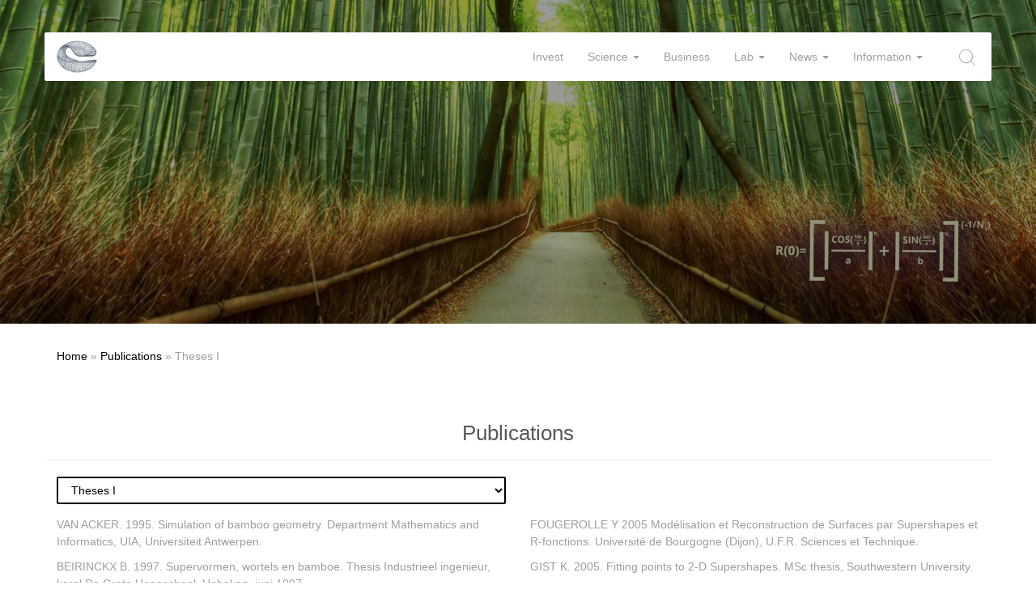

--- FILE ---
content_type: text/html; charset=UTF-8
request_url: https://www.genicap.com/publications/theses/
body_size: 9613
content:

<!doctype html>
<html lang="en-US">
<head>
  <meta charset="utf-8">
  <meta http-equiv="x-ua-compatible" content="ie=edge">
  <meta name="viewport" content="width=device-width, initial-scale=1">
  <meta name='robots' content='index, follow, max-image-preview:large, max-snippet:-1, max-video-preview:-1' />

	<!-- This site is optimized with the Yoast SEO plugin v26.8-RC7 - https://yoast.com/product/yoast-seo-wordpress/ -->
	<title>Theses I - Genicap</title>
	<link rel="canonical" href="https://www.genicap.com/publications/theses/" />
	<meta property="og:locale" content="en_US" />
	<meta property="og:type" content="article" />
	<meta property="og:title" content="Theses I - Genicap" />
	<meta property="og:url" content="https://www.genicap.com/publications/theses/" />
	<meta property="og:site_name" content="Genicap" />
	<meta property="article:modified_time" content="2017-02-23T09:42:06+00:00" />
	<meta name="twitter:card" content="summary_large_image" />
	<script type="application/ld+json" class="yoast-schema-graph">{"@context":"https://schema.org","@graph":[{"@type":"WebPage","@id":"https://www.genicap.com/publications/theses/","url":"https://www.genicap.com/publications/theses/","name":"Theses I - Genicap","isPartOf":{"@id":"https://www.genicap.com/#website"},"datePublished":"2016-10-28T19:32:43+00:00","dateModified":"2017-02-23T09:42:06+00:00","breadcrumb":{"@id":"https://www.genicap.com/publications/theses/#breadcrumb"},"inLanguage":"en-US","potentialAction":[{"@type":"ReadAction","target":["https://www.genicap.com/publications/theses/"]}]},{"@type":"BreadcrumbList","@id":"https://www.genicap.com/publications/theses/#breadcrumb","itemListElement":[{"@type":"ListItem","position":1,"name":"Home","item":"https://www.genicap.com/"},{"@type":"ListItem","position":2,"name":"Publications","item":"https://www.genicap.com/publications/"},{"@type":"ListItem","position":3,"name":"Theses I"}]},{"@type":"WebSite","@id":"https://www.genicap.com/#website","url":"https://www.genicap.com/","name":"Genicap","description":"","potentialAction":[{"@type":"SearchAction","target":{"@type":"EntryPoint","urlTemplate":"https://www.genicap.com/?s={search_term_string}"},"query-input":{"@type":"PropertyValueSpecification","valueRequired":true,"valueName":"search_term_string"}}],"inLanguage":"en-US"}]}</script>
	<!-- / Yoast SEO plugin. -->


<link rel="alternate" title="oEmbed (JSON)" type="application/json+oembed" href="https://www.genicap.com/wp-json/oembed/1.0/embed?url=https%3A%2F%2Fwww.genicap.com%2Fpublications%2Ftheses%2F" />
<link rel="alternate" title="oEmbed (XML)" type="text/xml+oembed" href="https://www.genicap.com/wp-json/oembed/1.0/embed?url=https%3A%2F%2Fwww.genicap.com%2Fpublications%2Ftheses%2F&#038;format=xml" />
		<!-- This site uses the Google Analytics by MonsterInsights plugin v9.11.1 - Using Analytics tracking - https://www.monsterinsights.com/ -->
		<!-- Note: MonsterInsights is not currently configured on this site. The site owner needs to authenticate with Google Analytics in the MonsterInsights settings panel. -->
					<!-- No tracking code set -->
				<!-- / Google Analytics by MonsterInsights -->
		<style id='wp-img-auto-sizes-contain-inline-css' type='text/css'>
img:is([sizes=auto i],[sizes^="auto," i]){contain-intrinsic-size:3000px 1500px}
/*# sourceURL=wp-img-auto-sizes-contain-inline-css */
</style>
<style id='wp-emoji-styles-inline-css' type='text/css'>

	img.wp-smiley, img.emoji {
		display: inline !important;
		border: none !important;
		box-shadow: none !important;
		height: 1em !important;
		width: 1em !important;
		margin: 0 0.07em !important;
		vertical-align: -0.1em !important;
		background: none !important;
		padding: 0 !important;
	}
/*# sourceURL=wp-emoji-styles-inline-css */
</style>
<style id='wp-block-library-inline-css' type='text/css'>
:root{--wp-block-synced-color:#7a00df;--wp-block-synced-color--rgb:122,0,223;--wp-bound-block-color:var(--wp-block-synced-color);--wp-editor-canvas-background:#ddd;--wp-admin-theme-color:#007cba;--wp-admin-theme-color--rgb:0,124,186;--wp-admin-theme-color-darker-10:#006ba1;--wp-admin-theme-color-darker-10--rgb:0,107,160.5;--wp-admin-theme-color-darker-20:#005a87;--wp-admin-theme-color-darker-20--rgb:0,90,135;--wp-admin-border-width-focus:2px}@media (min-resolution:192dpi){:root{--wp-admin-border-width-focus:1.5px}}.wp-element-button{cursor:pointer}:root .has-very-light-gray-background-color{background-color:#eee}:root .has-very-dark-gray-background-color{background-color:#313131}:root .has-very-light-gray-color{color:#eee}:root .has-very-dark-gray-color{color:#313131}:root .has-vivid-green-cyan-to-vivid-cyan-blue-gradient-background{background:linear-gradient(135deg,#00d084,#0693e3)}:root .has-purple-crush-gradient-background{background:linear-gradient(135deg,#34e2e4,#4721fb 50%,#ab1dfe)}:root .has-hazy-dawn-gradient-background{background:linear-gradient(135deg,#faaca8,#dad0ec)}:root .has-subdued-olive-gradient-background{background:linear-gradient(135deg,#fafae1,#67a671)}:root .has-atomic-cream-gradient-background{background:linear-gradient(135deg,#fdd79a,#004a59)}:root .has-nightshade-gradient-background{background:linear-gradient(135deg,#330968,#31cdcf)}:root .has-midnight-gradient-background{background:linear-gradient(135deg,#020381,#2874fc)}:root{--wp--preset--font-size--normal:16px;--wp--preset--font-size--huge:42px}.has-regular-font-size{font-size:1em}.has-larger-font-size{font-size:2.625em}.has-normal-font-size{font-size:var(--wp--preset--font-size--normal)}.has-huge-font-size{font-size:var(--wp--preset--font-size--huge)}.has-text-align-center{text-align:center}.has-text-align-left{text-align:left}.has-text-align-right{text-align:right}.has-fit-text{white-space:nowrap!important}#end-resizable-editor-section{display:none}.aligncenter{clear:both}.items-justified-left{justify-content:flex-start}.items-justified-center{justify-content:center}.items-justified-right{justify-content:flex-end}.items-justified-space-between{justify-content:space-between}.screen-reader-text{border:0;clip-path:inset(50%);height:1px;margin:-1px;overflow:hidden;padding:0;position:absolute;width:1px;word-wrap:normal!important}.screen-reader-text:focus{background-color:#ddd;clip-path:none;color:#444;display:block;font-size:1em;height:auto;left:5px;line-height:normal;padding:15px 23px 14px;text-decoration:none;top:5px;width:auto;z-index:100000}html :where(.has-border-color){border-style:solid}html :where([style*=border-top-color]){border-top-style:solid}html :where([style*=border-right-color]){border-right-style:solid}html :where([style*=border-bottom-color]){border-bottom-style:solid}html :where([style*=border-left-color]){border-left-style:solid}html :where([style*=border-width]){border-style:solid}html :where([style*=border-top-width]){border-top-style:solid}html :where([style*=border-right-width]){border-right-style:solid}html :where([style*=border-bottom-width]){border-bottom-style:solid}html :where([style*=border-left-width]){border-left-style:solid}html :where(img[class*=wp-image-]){height:auto;max-width:100%}:where(figure){margin:0 0 1em}html :where(.is-position-sticky){--wp-admin--admin-bar--position-offset:var(--wp-admin--admin-bar--height,0px)}@media screen and (max-width:600px){html :where(.is-position-sticky){--wp-admin--admin-bar--position-offset:0px}}

/*# sourceURL=wp-block-library-inline-css */
</style><style id='global-styles-inline-css' type='text/css'>
:root{--wp--preset--aspect-ratio--square: 1;--wp--preset--aspect-ratio--4-3: 4/3;--wp--preset--aspect-ratio--3-4: 3/4;--wp--preset--aspect-ratio--3-2: 3/2;--wp--preset--aspect-ratio--2-3: 2/3;--wp--preset--aspect-ratio--16-9: 16/9;--wp--preset--aspect-ratio--9-16: 9/16;--wp--preset--color--black: #000000;--wp--preset--color--cyan-bluish-gray: #abb8c3;--wp--preset--color--white: #ffffff;--wp--preset--color--pale-pink: #f78da7;--wp--preset--color--vivid-red: #cf2e2e;--wp--preset--color--luminous-vivid-orange: #ff6900;--wp--preset--color--luminous-vivid-amber: #fcb900;--wp--preset--color--light-green-cyan: #7bdcb5;--wp--preset--color--vivid-green-cyan: #00d084;--wp--preset--color--pale-cyan-blue: #8ed1fc;--wp--preset--color--vivid-cyan-blue: #0693e3;--wp--preset--color--vivid-purple: #9b51e0;--wp--preset--gradient--vivid-cyan-blue-to-vivid-purple: linear-gradient(135deg,rgb(6,147,227) 0%,rgb(155,81,224) 100%);--wp--preset--gradient--light-green-cyan-to-vivid-green-cyan: linear-gradient(135deg,rgb(122,220,180) 0%,rgb(0,208,130) 100%);--wp--preset--gradient--luminous-vivid-amber-to-luminous-vivid-orange: linear-gradient(135deg,rgb(252,185,0) 0%,rgb(255,105,0) 100%);--wp--preset--gradient--luminous-vivid-orange-to-vivid-red: linear-gradient(135deg,rgb(255,105,0) 0%,rgb(207,46,46) 100%);--wp--preset--gradient--very-light-gray-to-cyan-bluish-gray: linear-gradient(135deg,rgb(238,238,238) 0%,rgb(169,184,195) 100%);--wp--preset--gradient--cool-to-warm-spectrum: linear-gradient(135deg,rgb(74,234,220) 0%,rgb(151,120,209) 20%,rgb(207,42,186) 40%,rgb(238,44,130) 60%,rgb(251,105,98) 80%,rgb(254,248,76) 100%);--wp--preset--gradient--blush-light-purple: linear-gradient(135deg,rgb(255,206,236) 0%,rgb(152,150,240) 100%);--wp--preset--gradient--blush-bordeaux: linear-gradient(135deg,rgb(254,205,165) 0%,rgb(254,45,45) 50%,rgb(107,0,62) 100%);--wp--preset--gradient--luminous-dusk: linear-gradient(135deg,rgb(255,203,112) 0%,rgb(199,81,192) 50%,rgb(65,88,208) 100%);--wp--preset--gradient--pale-ocean: linear-gradient(135deg,rgb(255,245,203) 0%,rgb(182,227,212) 50%,rgb(51,167,181) 100%);--wp--preset--gradient--electric-grass: linear-gradient(135deg,rgb(202,248,128) 0%,rgb(113,206,126) 100%);--wp--preset--gradient--midnight: linear-gradient(135deg,rgb(2,3,129) 0%,rgb(40,116,252) 100%);--wp--preset--font-size--small: 13px;--wp--preset--font-size--medium: 20px;--wp--preset--font-size--large: 36px;--wp--preset--font-size--x-large: 42px;--wp--preset--spacing--20: 0.44rem;--wp--preset--spacing--30: 0.67rem;--wp--preset--spacing--40: 1rem;--wp--preset--spacing--50: 1.5rem;--wp--preset--spacing--60: 2.25rem;--wp--preset--spacing--70: 3.38rem;--wp--preset--spacing--80: 5.06rem;--wp--preset--shadow--natural: 6px 6px 9px rgba(0, 0, 0, 0.2);--wp--preset--shadow--deep: 12px 12px 50px rgba(0, 0, 0, 0.4);--wp--preset--shadow--sharp: 6px 6px 0px rgba(0, 0, 0, 0.2);--wp--preset--shadow--outlined: 6px 6px 0px -3px rgb(255, 255, 255), 6px 6px rgb(0, 0, 0);--wp--preset--shadow--crisp: 6px 6px 0px rgb(0, 0, 0);}:where(.is-layout-flex){gap: 0.5em;}:where(.is-layout-grid){gap: 0.5em;}body .is-layout-flex{display: flex;}.is-layout-flex{flex-wrap: wrap;align-items: center;}.is-layout-flex > :is(*, div){margin: 0;}body .is-layout-grid{display: grid;}.is-layout-grid > :is(*, div){margin: 0;}:where(.wp-block-columns.is-layout-flex){gap: 2em;}:where(.wp-block-columns.is-layout-grid){gap: 2em;}:where(.wp-block-post-template.is-layout-flex){gap: 1.25em;}:where(.wp-block-post-template.is-layout-grid){gap: 1.25em;}.has-black-color{color: var(--wp--preset--color--black) !important;}.has-cyan-bluish-gray-color{color: var(--wp--preset--color--cyan-bluish-gray) !important;}.has-white-color{color: var(--wp--preset--color--white) !important;}.has-pale-pink-color{color: var(--wp--preset--color--pale-pink) !important;}.has-vivid-red-color{color: var(--wp--preset--color--vivid-red) !important;}.has-luminous-vivid-orange-color{color: var(--wp--preset--color--luminous-vivid-orange) !important;}.has-luminous-vivid-amber-color{color: var(--wp--preset--color--luminous-vivid-amber) !important;}.has-light-green-cyan-color{color: var(--wp--preset--color--light-green-cyan) !important;}.has-vivid-green-cyan-color{color: var(--wp--preset--color--vivid-green-cyan) !important;}.has-pale-cyan-blue-color{color: var(--wp--preset--color--pale-cyan-blue) !important;}.has-vivid-cyan-blue-color{color: var(--wp--preset--color--vivid-cyan-blue) !important;}.has-vivid-purple-color{color: var(--wp--preset--color--vivid-purple) !important;}.has-black-background-color{background-color: var(--wp--preset--color--black) !important;}.has-cyan-bluish-gray-background-color{background-color: var(--wp--preset--color--cyan-bluish-gray) !important;}.has-white-background-color{background-color: var(--wp--preset--color--white) !important;}.has-pale-pink-background-color{background-color: var(--wp--preset--color--pale-pink) !important;}.has-vivid-red-background-color{background-color: var(--wp--preset--color--vivid-red) !important;}.has-luminous-vivid-orange-background-color{background-color: var(--wp--preset--color--luminous-vivid-orange) !important;}.has-luminous-vivid-amber-background-color{background-color: var(--wp--preset--color--luminous-vivid-amber) !important;}.has-light-green-cyan-background-color{background-color: var(--wp--preset--color--light-green-cyan) !important;}.has-vivid-green-cyan-background-color{background-color: var(--wp--preset--color--vivid-green-cyan) !important;}.has-pale-cyan-blue-background-color{background-color: var(--wp--preset--color--pale-cyan-blue) !important;}.has-vivid-cyan-blue-background-color{background-color: var(--wp--preset--color--vivid-cyan-blue) !important;}.has-vivid-purple-background-color{background-color: var(--wp--preset--color--vivid-purple) !important;}.has-black-border-color{border-color: var(--wp--preset--color--black) !important;}.has-cyan-bluish-gray-border-color{border-color: var(--wp--preset--color--cyan-bluish-gray) !important;}.has-white-border-color{border-color: var(--wp--preset--color--white) !important;}.has-pale-pink-border-color{border-color: var(--wp--preset--color--pale-pink) !important;}.has-vivid-red-border-color{border-color: var(--wp--preset--color--vivid-red) !important;}.has-luminous-vivid-orange-border-color{border-color: var(--wp--preset--color--luminous-vivid-orange) !important;}.has-luminous-vivid-amber-border-color{border-color: var(--wp--preset--color--luminous-vivid-amber) !important;}.has-light-green-cyan-border-color{border-color: var(--wp--preset--color--light-green-cyan) !important;}.has-vivid-green-cyan-border-color{border-color: var(--wp--preset--color--vivid-green-cyan) !important;}.has-pale-cyan-blue-border-color{border-color: var(--wp--preset--color--pale-cyan-blue) !important;}.has-vivid-cyan-blue-border-color{border-color: var(--wp--preset--color--vivid-cyan-blue) !important;}.has-vivid-purple-border-color{border-color: var(--wp--preset--color--vivid-purple) !important;}.has-vivid-cyan-blue-to-vivid-purple-gradient-background{background: var(--wp--preset--gradient--vivid-cyan-blue-to-vivid-purple) !important;}.has-light-green-cyan-to-vivid-green-cyan-gradient-background{background: var(--wp--preset--gradient--light-green-cyan-to-vivid-green-cyan) !important;}.has-luminous-vivid-amber-to-luminous-vivid-orange-gradient-background{background: var(--wp--preset--gradient--luminous-vivid-amber-to-luminous-vivid-orange) !important;}.has-luminous-vivid-orange-to-vivid-red-gradient-background{background: var(--wp--preset--gradient--luminous-vivid-orange-to-vivid-red) !important;}.has-very-light-gray-to-cyan-bluish-gray-gradient-background{background: var(--wp--preset--gradient--very-light-gray-to-cyan-bluish-gray) !important;}.has-cool-to-warm-spectrum-gradient-background{background: var(--wp--preset--gradient--cool-to-warm-spectrum) !important;}.has-blush-light-purple-gradient-background{background: var(--wp--preset--gradient--blush-light-purple) !important;}.has-blush-bordeaux-gradient-background{background: var(--wp--preset--gradient--blush-bordeaux) !important;}.has-luminous-dusk-gradient-background{background: var(--wp--preset--gradient--luminous-dusk) !important;}.has-pale-ocean-gradient-background{background: var(--wp--preset--gradient--pale-ocean) !important;}.has-electric-grass-gradient-background{background: var(--wp--preset--gradient--electric-grass) !important;}.has-midnight-gradient-background{background: var(--wp--preset--gradient--midnight) !important;}.has-small-font-size{font-size: var(--wp--preset--font-size--small) !important;}.has-medium-font-size{font-size: var(--wp--preset--font-size--medium) !important;}.has-large-font-size{font-size: var(--wp--preset--font-size--large) !important;}.has-x-large-font-size{font-size: var(--wp--preset--font-size--x-large) !important;}
/*# sourceURL=global-styles-inline-css */
</style>

<style id='classic-theme-styles-inline-css' type='text/css'>
/*! This file is auto-generated */
.wp-block-button__link{color:#fff;background-color:#32373c;border-radius:9999px;box-shadow:none;text-decoration:none;padding:calc(.667em + 2px) calc(1.333em + 2px);font-size:1.125em}.wp-block-file__button{background:#32373c;color:#fff;text-decoration:none}
/*# sourceURL=/wp-includes/css/classic-themes.min.css */
</style>
<link rel='stylesheet' id='sage/css-css' href='https://www.genicap.com/app/themes/genicap/dist/styles/main.css' type='text/css' media='all' />
<script type="text/javascript" src="https://www.genicap.com/wp-includes/js/jquery/jquery.min.js?ver=3.7.1" id="jquery-core-js"></script>
<script type="text/javascript" src="https://www.genicap.com/wp-includes/js/jquery/jquery-migrate.min.js?ver=3.4.1" id="jquery-migrate-js"></script>
<link rel="https://api.w.org/" href="https://www.genicap.com/wp-json/" /><link rel="EditURI" type="application/rsd+xml" title="RSD" href="https://www.genicap.com/xmlrpc.php?rsd" />
<meta name="generator" content="WordPress 6.9" />
<link rel='shortlink' href='https://www.genicap.com/?p=762' />
<style type="text/css">.recentcomments a{display:inline !important;padding:0 !important;margin:0 !important;}</style></head>
<body class="wp-singular publications-template-default single single-publications postid-762 wp-theme-genicap theses sidebar-primary">
<!--[if IE]>
<div class="alert alert-warning">
  You are using an <strong>outdated</strong> browser. Please <a href="http://browsehappy.com/">upgrade your
  browser</a> to improve your experience.</div>
<![endif]-->
<div class="navbar-wrapper">
  <nav id="nav_bar" class="navbar navbar-default container" role="navigation"
        >
    <div class="container-fluid navbar-container">
      <div id="navbar_inner">
        <!-- Brand and toggle get grouped for better mobile display -->
        <div class="navbar-header">
          <button type="button" class="navbar-toggle" data-toggle="offcanvas" data-target=".navmenu" data-canvas="body">
            <span class="sr-only">Toggle navigation</span>
            <span class="icon-bar"></span>
            <span class="icon-bar"></span>
            <span class="icon-bar"></span>
          </button>
          <a class="navbar-brand" href="https://www.genicap.com/"><img src="https://www.genicap.com/app/uploads/2016/10/logo.png"></a>
        </div>
      <!-- Collect the nav links, forms, and other content for toggling -->
      <div class="collapse navbar-collapse" id="bs-example-navbar-collapse-1">
        <ul class="nav navbar-nav navbar-right">
          <ul id="menu-navigation" class="nav navbar-nav"><li id="menu-item-927" class="menu-item menu-item-type-post_type menu-item-object-page menu-item-927"><a title="Invest" href="https://www.genicap.com/invest-3/">Invest</a></li>
<li id="menu-item-37" class="menu-item menu-item-type-post_type menu-item-object-page menu-item-has-children menu-item-37 dropdown"><a title="Science" href="#" data-toggle="dropdown" class="dropdown-toggle" aria-haspopup="true">Science <span class="caret"></span></a>
<ul role="menu" class=" dropdown-menu">
	<li id="menu-item-910" class="menu-item menu-item-type-post_type menu-item-object-page menu-item-910"><a title="Science" href="https://www.genicap.com/science-2/">Science</a></li>
	<li id="menu-item-931" class="menu-item menu-item-type-post_type menu-item-object-page menu-item-931"><a title="Supercircles" href="https://www.genicap.com/genicap-our-mission/circles-and-supercircles/">Supercircles</a></li>
	<li id="menu-item-569" class="menu-item menu-item-type-post_type menu-item-object-page menu-item-569"><a title="Art" href="https://www.genicap.com/explorations-gielis-curves-surfaces/">Art</a></li>
	<li id="menu-item-726" class="menu-item menu-item-type-post_type menu-item-object-page menu-item-726"><a title="Genicap Institute" href="https://www.genicap.com/science/genicap-institute/">Genicap Institute</a></li>
	<li id="menu-item-308" class="menu-item menu-item-type-post_type menu-item-object-page menu-item-308"><a title="Six Missions" href="https://www.genicap.com/science/six-missions/">Six Missions</a></li>
	<li id="menu-item-727" class="menu-item menu-item-type-post_type menu-item-object-page menu-item-727"><a title="A history of Geometry" href="https://www.genicap.com/science/a-history-of-geometry/">A history of Geometry</a></li>
	<li id="menu-item-600" class="menu-item menu-item-type-post_type menu-item-object-page menu-item-600"><a title="Inspirations" href="https://www.genicap.com/science/inspirations/">Inspirations</a></li>
</ul>
</li>
<li id="menu-item-930" class="menu-item menu-item-type-post_type menu-item-object-page menu-item-930"><a title="Business" href="https://www.genicap.com/business-2/">Business</a></li>
<li id="menu-item-920" class="menu-item menu-item-type-post_type menu-item-object-page menu-item-has-children menu-item-920 dropdown"><a title="Lab" href="#" data-toggle="dropdown" class="dropdown-toggle" aria-haspopup="true">Lab <span class="caret"></span></a>
<ul role="menu" class=" dropdown-menu">
	<li role="presentation" class="dropdown-header">Companies</li>
	<li id="menu-item-739" class="menu-item menu-item-type-post_type menu-item-object-page menu-item-739"><a title="Antenna Company" href="https://www.genicap.com/antenna-company/">Antenna Company</a></li>
	<li id="menu-item-894" class="menu-item menu-item-type-post_type menu-item-object-page menu-item-894"><a title="Simpl3d" href="https://www.genicap.com/simpl3d/">Simpl3d</a></li>
	<li id="menu-item-895" class="menu-item menu-item-type-post_type menu-item-object-page menu-item-895"><a title="Changing the Game" href="https://www.genicap.com/changing-the-game/">Changing the Game</a></li>
	<li role="presentation" class="dropdown-header">Concepts</li>
	<li id="menu-item-590" class="menu-item menu-item-type-post_type menu-item-object-page menu-item-590"><a title="Genicap Geology" href="https://www.genicap.com/genicaplab/genicap-geology/">Genicap Geology</a></li>
	<li id="menu-item-589" class="menu-item menu-item-type-post_type menu-item-object-page menu-item-589"><a title="Genicap Data Mining" href="https://www.genicap.com/genicaplab/genicap-data-mining/">Genicap Data Mining</a></li>
	<li id="menu-item-588" class="menu-item menu-item-type-post_type menu-item-object-page menu-item-588"><a title="Genicap Big Data" href="https://www.genicap.com/genicaplab/datatransformation/">Genicap Big Data</a></li>
	<li id="menu-item-587" class="menu-item menu-item-type-post_type menu-item-object-page menu-item-587"><a title="Google Glass" href="https://www.genicap.com/genicaplab/google-glass/">Google Glass</a></li>
</ul>
</li>
<li id="menu-item-196" class="menu-item menu-item-type-post_type menu-item-object-page current_page_parent menu-item-has-children menu-item-196 dropdown"><a title="News" href="#" data-toggle="dropdown" class="dropdown-toggle" aria-haspopup="true">News <span class="caret"></span></a>
<ul role="menu" class=" dropdown-menu">
	<li id="menu-item-193" class="menu-item menu-item-type-custom menu-item-object-custom menu-item-193"><a title="Publications" href="/publications">Publications</a></li>
</ul>
</li>
<li id="menu-item-96" class="menu-item menu-item-type-post_type menu-item-object-page menu-item-has-children menu-item-96 dropdown"><a title="Information" href="#" data-toggle="dropdown" class="dropdown-toggle" aria-haspopup="true">Information <span class="caret"></span></a>
<ul role="menu" class=" dropdown-menu">
	<li id="menu-item-269" class="menu-item menu-item-type-post_type menu-item-object-page menu-item-269"><a title="Company" href="https://www.genicap.com/genicap-our-mission/">Company</a></li>
	<li id="menu-item-740" class="menu-item menu-item-type-post_type menu-item-object-page menu-item-740"><a title="Our Mission" href="https://www.genicap.com/genicap-our-mission/our-mission/">Our Mission</a></li>
	<li id="menu-item-924" class="menu-item menu-item-type-post_type menu-item-object-page menu-item-924"><a title="Our Team" href="https://www.genicap.com/our-team-2/">Our Team</a></li>
	<li id="menu-item-768" class="menu-item menu-item-type-post_type menu-item-object-page menu-item-768"><a title="Contact" href="https://www.genicap.com/contact-2/">Contact</a></li>
</ul>
</li>
</ul>          <li id="li-search-form">
            <form id="navbar-form" method="get" class="navbar-form navbar-left" action="https://www.genicap.com/">
              <div class="form-group">
                <input id="search-form" type="text" class="form-control" placeholder="Search" value="" name="s" id="s" />
              </div>
            </form>
          </li>
          <li id="li-search-icon">
            <span id="search-icon" href="#"><img src="https://www.genicap.com/app/themes/genicap/assets/images/navbar/search.svg"></span>
          </li>
        </ul>
      </div><!-- /.navbar-collapse -->
    </div>
    </div><!-- /.container-fluid -->
  </nav>
</div>

<div class="navmenu navmenu-default navmenu-fixed-right offcanvas">
    <div id="close-mobile-menu">
        <span class="glyphicon glyphicon-remove" aria-hidden="true"></span>
    </div>
    <ul id="menu-navigation-1" class="nav navbar-nav navmenu-nav"><li class="menu-item menu-item-type-post_type menu-item-object-page menu-item-927"><a title="Invest" href="https://www.genicap.com/invest-3/">Invest</a></li>
<li class="menu-item menu-item-type-post_type menu-item-object-page menu-item-has-children menu-item-37 dropdown"><a title="Science" href="#" data-toggle="dropdown" class="dropdown-toggle" aria-haspopup="true">Science <span class="caret"></span></a>
<ul role="menu" class=" dropdown-menu">
	<li class="menu-item menu-item-type-post_type menu-item-object-page menu-item-910"><a title="Science" href="https://www.genicap.com/science-2/">Science</a></li>
	<li class="menu-item menu-item-type-post_type menu-item-object-page menu-item-931"><a title="Supercircles" href="https://www.genicap.com/genicap-our-mission/circles-and-supercircles/">Supercircles</a></li>
	<li class="menu-item menu-item-type-post_type menu-item-object-page menu-item-569"><a title="Art" href="https://www.genicap.com/explorations-gielis-curves-surfaces/">Art</a></li>
	<li class="menu-item menu-item-type-post_type menu-item-object-page menu-item-726"><a title="Genicap Institute" href="https://www.genicap.com/science/genicap-institute/">Genicap Institute</a></li>
	<li class="menu-item menu-item-type-post_type menu-item-object-page menu-item-308"><a title="Six Missions" href="https://www.genicap.com/science/six-missions/">Six Missions</a></li>
	<li class="menu-item menu-item-type-post_type menu-item-object-page menu-item-727"><a title="A history of Geometry" href="https://www.genicap.com/science/a-history-of-geometry/">A history of Geometry</a></li>
	<li class="menu-item menu-item-type-post_type menu-item-object-page menu-item-600"><a title="Inspirations" href="https://www.genicap.com/science/inspirations/">Inspirations</a></li>
</ul>
</li>
<li class="menu-item menu-item-type-post_type menu-item-object-page menu-item-930"><a title="Business" href="https://www.genicap.com/business-2/">Business</a></li>
<li class="menu-item menu-item-type-post_type menu-item-object-page menu-item-has-children menu-item-920 dropdown"><a title="Lab" href="#" data-toggle="dropdown" class="dropdown-toggle" aria-haspopup="true">Lab <span class="caret"></span></a>
<ul role="menu" class=" dropdown-menu">
	<li role="presentation" class="dropdown-header">Companies</li>
	<li class="menu-item menu-item-type-post_type menu-item-object-page menu-item-739"><a title="Antenna Company" href="https://www.genicap.com/antenna-company/">Antenna Company</a></li>
	<li class="menu-item menu-item-type-post_type menu-item-object-page menu-item-894"><a title="Simpl3d" href="https://www.genicap.com/simpl3d/">Simpl3d</a></li>
	<li class="menu-item menu-item-type-post_type menu-item-object-page menu-item-895"><a title="Changing the Game" href="https://www.genicap.com/changing-the-game/">Changing the Game</a></li>
	<li role="presentation" class="dropdown-header">Concepts</li>
	<li class="menu-item menu-item-type-post_type menu-item-object-page menu-item-590"><a title="Genicap Geology" href="https://www.genicap.com/genicaplab/genicap-geology/">Genicap Geology</a></li>
	<li class="menu-item menu-item-type-post_type menu-item-object-page menu-item-589"><a title="Genicap Data Mining" href="https://www.genicap.com/genicaplab/genicap-data-mining/">Genicap Data Mining</a></li>
	<li class="menu-item menu-item-type-post_type menu-item-object-page menu-item-588"><a title="Genicap Big Data" href="https://www.genicap.com/genicaplab/datatransformation/">Genicap Big Data</a></li>
	<li class="menu-item menu-item-type-post_type menu-item-object-page menu-item-587"><a title="Google Glass" href="https://www.genicap.com/genicaplab/google-glass/">Google Glass</a></li>
</ul>
</li>
<li class="menu-item menu-item-type-post_type menu-item-object-page current_page_parent menu-item-has-children menu-item-196 dropdown"><a title="News" href="#" data-toggle="dropdown" class="dropdown-toggle" aria-haspopup="true">News <span class="caret"></span></a>
<ul role="menu" class=" dropdown-menu">
	<li class="menu-item menu-item-type-custom menu-item-object-custom menu-item-193"><a title="Publications" href="/publications">Publications</a></li>
</ul>
</li>
<li class="menu-item menu-item-type-post_type menu-item-object-page menu-item-has-children menu-item-96 dropdown"><a title="Information" href="#" data-toggle="dropdown" class="dropdown-toggle" aria-haspopup="true">Information <span class="caret"></span></a>
<ul role="menu" class=" dropdown-menu">
	<li class="menu-item menu-item-type-post_type menu-item-object-page menu-item-269"><a title="Company" href="https://www.genicap.com/genicap-our-mission/">Company</a></li>
	<li class="menu-item menu-item-type-post_type menu-item-object-page menu-item-740"><a title="Our Mission" href="https://www.genicap.com/genicap-our-mission/our-mission/">Our Mission</a></li>
	<li class="menu-item menu-item-type-post_type menu-item-object-page menu-item-924"><a title="Our Team" href="https://www.genicap.com/our-team-2/">Our Team</a></li>
	<li class="menu-item menu-item-type-post_type menu-item-object-page menu-item-768"><a title="Contact" href="https://www.genicap.com/contact-2/">Contact</a></li>
</ul>
</li>
</ul><!--    -->  <ul class="nav navmenu-nav">
    <li class="clearfix">
      <form id="navmenu-form" class="navbar-form navmenu-form navbar-left" method="get" action="https://www.genicap.com/">
        <div class="form-group">
          <input id="search-form-navmenu" type="text" class="form-control" placeholder="Search" value="" name="s" id="s" />
        </div>
      </form>
      <a id="search-icon-navmenu" href="#"><img src="https://www.genicap.com/app/themes/genicap/assets/images/navbar/search.svg"></a>
    </li>
  </ul>
</div>


    <div id="myCarousel" class="carousel slide" data-ride="carousel">
        <!-- Wrapper for slides -->
        <div class="carousel-inner" role="listbox">


            <!-- Loop trough sliders to check if current page has got an own slider -->
                                                                            <div class="item active">
                                    <div class="carousel-overlay">
                                    </div>
                                    <img src="https://www.genicap.com/app/uploads/2016/09/banner_formule1.jpg" alt="" />
                                    <div class="carousel-caption">

                                                                                                                                                                                                                    

                                    </div>
                                </div>
                                                        

        </div>

        <!-- Coursel indicators -->
        
    </div>















<div class="container">
	<div class="row">
		<div class="col-md-6">
			<p id="breadcrumbs"><span><span><a href="https://www.genicap.com/">Home</a></span> &raquo; <span><a href="https://www.genicap.com/publications/">Publications</a></span> &raquo; <span class="breadcrumb_last" aria-current="page">Theses I</span></span></p>		</div>
	</div>
</div><div class="container page-header" id="content">
    <h2 class="header-text">Publications</h2>
</div>
<div class="container">
    <div class="row">
        <div class="col-md-6">
            <div class="form-group">
                <select id="select-publication" class="form-control btn btn-default">
                    <option value="https://www.genicap.com/publications/for-download/">For download</option><option value="https://www.genicap.com/publications/book/">Book</option><option value="https://www.genicap.com/publications/geometry/">Geometry</option><option value="https://www.genicap.com/publications/applied-mathematics-technology/">Applied Mathematics &#038; Technology</option><option value="https://www.genicap.com/publications/publications-2003-2005/">Publications 2003-2005</option><option value="https://www.genicap.com/publications/publications-2006/">Publications 2006</option><option value="https://www.genicap.com/publications/publications-2006-2007/">Publications 2006-2007</option><option value="https://www.genicap.com/publications/publications-2007-2008/">Publications 2007-2008</option><option value="https://www.genicap.com/publications/publications-2008/">Publications 2008</option><option value="https://www.genicap.com/publications/publications-2009/">Publications 2009</option><option value="https://www.genicap.com/publications/publications-2009-2/">Publications 2009</option><option value="https://www.genicap.com/publications/publications-2010/">Publications 2010</option><option value="https://www.genicap.com/publications/publications-2011/">Publications 2011</option><option value="https://www.genicap.com/publications/publications-2011-2/">Publications 2011</option><option value="https://www.genicap.com/publications/publications-2012/">Publications 2012</option><option value="https://www.genicap.com/publications/publications-2012-2/">Publications 2012</option><option value="https://www.genicap.com/publications/publications-2013/">Publications 2013</option><option value="https://www.genicap.com/publications/publications-2013-2/">Publications 2013</option><option value="https://www.genicap.com/publications/publications-2014/">Publications 2014</option><option value="https://www.genicap.com/publications/publications-2015/">Publications 2015</option><option selected value="https://www.genicap.com/publications/theses/">Theses I</option><option value="https://www.genicap.com/publications/theses-ii/">Theses II</option><option value="https://www.genicap.com/publications/books-courses/">Books &#038; courses</option><option value="https://www.genicap.com/publications/graphics/">Graphics</option>                </select>
            </div>
        </div>
    </div>
    <div class="row"><div class="col-md-6"><p>VAN ACKER. 1995. Simulation of bamboo geometry. Department Mathematics and Informatics, UIA, Universiteit Antwerpen.</p>
<p>BEIRINCKX B. 1997. Supervormen, wortels en bamboe. Thesis Industrieel ingenieur, karel De Grote Hogeschool, Hoboken, juni 1997.</p>
<p>DEVOS J. 2003. Optimaal voor optimalisatie: Optimalisatie in de natuur en in verpakkingsmateriaal. Geïntegreerde proef 6Bio; Provinciale Tuinbouwschool Mechelen, Richting Biotechnologie.</p>
<p>BRACCI MARIA PAOLA 2003. La Superformula della Natura. Univ. Of Perugia<br />
NOVOTNY PAVEL 2004. Volume representation by Gradient and distance fields. Comenius University, Bratislava.</p>
<p>SIM R. (2003) On visual maps and their automatic construction. Department of Computer Science McGill University, Montreal.</p>
<p>ALEXANDER J. 2004. The superformula. Herriot-Watt University, Edinburgh.</p>
<p>GOLNAZ M. 2004. Exploring Design Shapes with Geometry. MSc thesis in Architecture, University of Washington.</p>
<p>LENJOU K., 2005. Curves and surfaces of Lamé en Gielis: from the formula of Pythagoras to the superformula. Msc. Thesis, University of Louvain, Dept. of Mathematics.</p>
</div><div class="col-md-6"><p>FOUGEROLLE Y 2005 Modélisation et Reconstruction de Surfaces par Supershapes et R-fonctions. Université de Bourgogne (Dijon), U.F.R. Sciences et Technique.</p>
<p>GIST K. 2005. Fitting points to 2-D Supershapes. MSc thesis, Southwestern University.</p>
<p>BOKHABRINE Y. 2006 Etude et comparaison d’algorithmes d’optimisation pour la reconstruction 3D par supershapes et R-fonctions. Stage Master Recerche. Le2i, Le Creusot.</p>
<p>NOSSACK J. 2006 Image analysis of shapes using the Superformula. University of Hertfordshire (UK), School of Physics, Astronomy &amp; Mathematics.</p>
<p>NOSSACK J. 2006 Approximation regularer periodischer Formen – numerische und statistische Methoden. Diplomarbeit Technische Fachhochschule Berlin.</p>
<p>FOUFOU S. (2005) outils pour la modélisation géométrique et la modélisation de produits. Habilitation à Diriger des Recherches de l’Université de Bourgogne – Dijon.</p>
<p>SIGG C. Representation and rendering of implicit surfaces. Diss. ETH No. 16664. ETH Zürich.</p>
<p>BECKERS A., VANDERLINDEN A., VANSEUNINGEN J. 2007 De Wereld bekeken vanuit de Lamé-Minkowski ruimte. Eindrapport 3de Bachelor Wiskunde. KULeuven</p>
<p>SCHAUBROECK L., DEWILDE T. 2007. Natuurlijke vormen. Eindrapport 3de Bachelor Wiskunde. KULeuven</p>
</div></div></div><div class="container footer">
  <div class="row">
      <div class="col-xs-12 col-sm-8 text-left">
		Genicap - Gamechangers in technology
	</div>
      <div class="col-xs-12 col-sm-4 text-right">
                <img style="max-width: 100%; margin-left: auto; margin-right: 0; height: 60px; width: auto;"src="https://www.genicap.com/app/uploads/2021/06/clip_image001.png"/>
        </div>

  </div>
</div>
<script type="speculationrules">
{"prefetch":[{"source":"document","where":{"and":[{"href_matches":"/*"},{"not":{"href_matches":["/wp-*.php","/wp-admin/*","/app/uploads/*","/app/*","/app/plugins/*","/app/themes/genicap/*","/*\\?(.+)"]}},{"not":{"selector_matches":"a[rel~=\"nofollow\"]"}},{"not":{"selector_matches":".no-prefetch, .no-prefetch a"}}]},"eagerness":"conservative"}]}
</script>
<script type="text/javascript" src="https://www.genicap.com/app/themes/genicap/dist/scripts/main.js" id="sage/js-js"></script>
<script id="wp-emoji-settings" type="application/json">
{"baseUrl":"https://s.w.org/images/core/emoji/17.0.2/72x72/","ext":".png","svgUrl":"https://s.w.org/images/core/emoji/17.0.2/svg/","svgExt":".svg","source":{"concatemoji":"https://www.genicap.com/wp-includes/js/wp-emoji-release.min.js?ver=6.9"}}
</script>
<script type="module">
/* <![CDATA[ */
/*! This file is auto-generated */
const a=JSON.parse(document.getElementById("wp-emoji-settings").textContent),o=(window._wpemojiSettings=a,"wpEmojiSettingsSupports"),s=["flag","emoji"];function i(e){try{var t={supportTests:e,timestamp:(new Date).valueOf()};sessionStorage.setItem(o,JSON.stringify(t))}catch(e){}}function c(e,t,n){e.clearRect(0,0,e.canvas.width,e.canvas.height),e.fillText(t,0,0);t=new Uint32Array(e.getImageData(0,0,e.canvas.width,e.canvas.height).data);e.clearRect(0,0,e.canvas.width,e.canvas.height),e.fillText(n,0,0);const a=new Uint32Array(e.getImageData(0,0,e.canvas.width,e.canvas.height).data);return t.every((e,t)=>e===a[t])}function p(e,t){e.clearRect(0,0,e.canvas.width,e.canvas.height),e.fillText(t,0,0);var n=e.getImageData(16,16,1,1);for(let e=0;e<n.data.length;e++)if(0!==n.data[e])return!1;return!0}function u(e,t,n,a){switch(t){case"flag":return n(e,"\ud83c\udff3\ufe0f\u200d\u26a7\ufe0f","\ud83c\udff3\ufe0f\u200b\u26a7\ufe0f")?!1:!n(e,"\ud83c\udde8\ud83c\uddf6","\ud83c\udde8\u200b\ud83c\uddf6")&&!n(e,"\ud83c\udff4\udb40\udc67\udb40\udc62\udb40\udc65\udb40\udc6e\udb40\udc67\udb40\udc7f","\ud83c\udff4\u200b\udb40\udc67\u200b\udb40\udc62\u200b\udb40\udc65\u200b\udb40\udc6e\u200b\udb40\udc67\u200b\udb40\udc7f");case"emoji":return!a(e,"\ud83e\u1fac8")}return!1}function f(e,t,n,a){let r;const o=(r="undefined"!=typeof WorkerGlobalScope&&self instanceof WorkerGlobalScope?new OffscreenCanvas(300,150):document.createElement("canvas")).getContext("2d",{willReadFrequently:!0}),s=(o.textBaseline="top",o.font="600 32px Arial",{});return e.forEach(e=>{s[e]=t(o,e,n,a)}),s}function r(e){var t=document.createElement("script");t.src=e,t.defer=!0,document.head.appendChild(t)}a.supports={everything:!0,everythingExceptFlag:!0},new Promise(t=>{let n=function(){try{var e=JSON.parse(sessionStorage.getItem(o));if("object"==typeof e&&"number"==typeof e.timestamp&&(new Date).valueOf()<e.timestamp+604800&&"object"==typeof e.supportTests)return e.supportTests}catch(e){}return null}();if(!n){if("undefined"!=typeof Worker&&"undefined"!=typeof OffscreenCanvas&&"undefined"!=typeof URL&&URL.createObjectURL&&"undefined"!=typeof Blob)try{var e="postMessage("+f.toString()+"("+[JSON.stringify(s),u.toString(),c.toString(),p.toString()].join(",")+"));",a=new Blob([e],{type:"text/javascript"});const r=new Worker(URL.createObjectURL(a),{name:"wpTestEmojiSupports"});return void(r.onmessage=e=>{i(n=e.data),r.terminate(),t(n)})}catch(e){}i(n=f(s,u,c,p))}t(n)}).then(e=>{for(const n in e)a.supports[n]=e[n],a.supports.everything=a.supports.everything&&a.supports[n],"flag"!==n&&(a.supports.everythingExceptFlag=a.supports.everythingExceptFlag&&a.supports[n]);var t;a.supports.everythingExceptFlag=a.supports.everythingExceptFlag&&!a.supports.flag,a.supports.everything||((t=a.source||{}).concatemoji?r(t.concatemoji):t.wpemoji&&t.twemoji&&(r(t.twemoji),r(t.wpemoji)))});
//# sourceURL=https://www.genicap.com/wp-includes/js/wp-emoji-loader.min.js
/* ]]> */
</script>
</body>
</html>


--- FILE ---
content_type: image/svg+xml
request_url: https://www.genicap.com/app/themes/genicap/assets/images/navbar/search.svg
body_size: 539
content:
<?xml version="1.0" encoding="UTF-8" standalone="no"?>
<svg width="20px" height="20px" viewBox="0 0 20 20" version="1.1" xmlns="http://www.w3.org/2000/svg" xmlns:xlink="http://www.w3.org/1999/xlink">
    <!-- Generator: Sketch 40.1 (33804) - http://www.bohemiancoding.com/sketch -->
    <title>Page 1</title>
    <desc>Created with Sketch.</desc>
    <defs></defs>
    <g id="Page-1" stroke="none" stroke-width="1" fill="none" fill-rule="evenodd">
        <g id="Homepage" transform="translate(-1259.000000, -57.000000)" fill="#B2B2B2">
            <g id="Header">
                <path d="M1267.5,73 C1263.35779,73 1260,69.6418635 1260,65.4997794 C1260,61.3576954 1263.35779,58 1267.5,58 C1271.64221,58 1275,61.3576954 1275,65.4997794 C1275,69.6418635 1271.64221,73 1267.5,73 M1278.86682,76.2240909 L1274.04909,71.4063636 C1275.42727,69.8763636 1276.27273,67.8577273 1276.27273,65.6363636 C1276.27273,60.8668182 1272.40636,57 1267.63636,57 C1262.86682,57 1259,60.8668182 1259,65.6363636 C1259,70.4063636 1262.86682,74.2727273 1267.63636,74.2727273 C1269.85773,74.2727273 1271.87636,73.4272727 1273.40636,72.0490909 L1278.22409,76.8668182 C1278.30636,76.9495455 1278.42,77 1278.54545,77 C1278.79682,77 1279,76.7968182 1279,76.5454545 C1279,76.4204545 1278.94955,76.3068182 1278.86682,76.2240909" id="Page-1"></path>
            </g>
        </g>
    </g>
</svg>